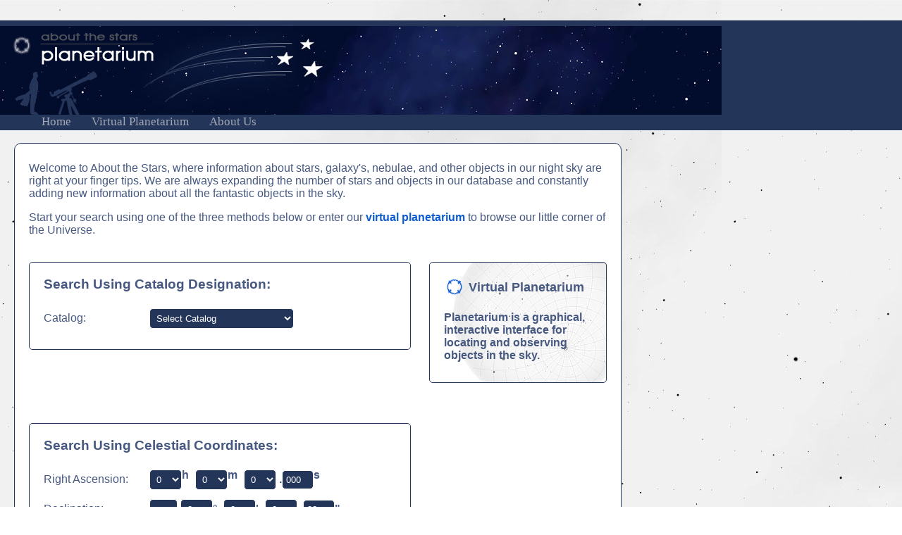

--- FILE ---
content_type: text/html; charset=UTF-8
request_url: http://informationaboutstars.com/
body_size: 7186
content:
<!DOCTYPE html>
<html lang="en" prefix="og: http://ogp.me/ns#">

<head>

	<title>About the Stars</title>

	<meta http-equiv="content-type" content="text/html; charset=utf-8" />
	<meta name="application-name" content="About the Stars" />
	<meta name="description" content="About the Stars is your one stop source to find information about stars that are visible in the sky over planet Earth. Enter a designation or a celestial coordinate and your off to finding more about the night sky." />
	<meta name="keywords" content="stars, star, information, planetarium, telescope, sky, universe, galaxy, solar system, space, celestial, skymap, astronomy, science, physics, messier, ngc" />
	<meta name="author" content="Scott MacNeill" />

	<meta property="og:title" content="About the Stars" />
	<meta property="og:description" content="About the Stars is your one stop source to find information about stars that are visible in the sky over planet Earth. Enter a designation or a celestial coordinate and your off to finding more about the night sky." />
	<meta property="og:type" content="non_profit" />
	<meta property="og:image" content="http://informationaboutstars.com/graphics/starinfo.og.image.jpg" />
	<meta property="og:url" content="http://informationaboutstars.com/" />
	<meta property="og:site_name" content="About the Stars" />
	<meta property="og:country-name" content="United States of America" />

	<link href="/libraries/_root/css/defaults.css" rel="stylesheet" type="text/css" />
	<link href="/libraries/css/v1.css" media="screen" rel="stylesheet" type="text/css" />
	<link href="/libraries/css/v1.print.css" media="print" rel="stylesheet" type="text/css" />

	<link href="/favicon.ico" rel="shortcut icon" type="image/x-icon" />

	<script type="text/javascript" src="/libraries/_root/js/corefunctions.js"></script>
	<script type="text/javascript" src="/libraries/_root/js/Boxel.js"></script>
	<script type="text/javascript" src="/libraries/_root/js/form_handler.js"></script>
	<script type="text/javascript" src="/libraries/_root/js/ajax_handler.js"></script>
	<script type="text/javascript" src="/libraries/js/utilities.js"></script>
	<script type="text/javascript" src="/libraries/js/sky_map_controls.js"></script>
	<script type="text/javascript" src="/libraries/js/small_map_controls.js"></script>

	<script type="text/javascript" src="http://maps.google.com/maps/api/js?key=AIzaSyBllsCmJyukCS9qHjhmTTqwv89gO4bYHUU&amp;sensor=false"></script>

	<script async src="https://pagead2.googlesyndication.com/pagead/js/adsbygoogle.js?client=ca-pub-0722020045566662" crossorigin="anonymous"></script>

	<!-- Google Analytics -->
	<script type="text/javascript">

		var _gaq = _gaq || [];
		_gaq.push(['_setAccount', 'UA-5090786-5']);
		_gaq.push(['_trackPageview']);

		(function() {
			var ga = document.createElement('script'); ga.type = 'text/javascript'; ga.async = true;
			ga.src = ('https:' == document.location.protocol ? 'https://ssl' : 'http://www') + '.google-analytics.com/ga.js';
			var s = document.getElementsByTagName('script')[0]; s.parentNode.insertBefore(ga, s);
		})();

	</script>
	<!-- /END: Google Analytics -->

	<script type="text/javascript">

		/**
		 * Onloader function is called with window.onload.
		 * List any functions you want to initialize on window load
		 */
		function onloader () {

			select_catalog();

			initialize_small_map(false);

		}

		window.onload = onloader;


	</script>

</head>

<body>

	<div id="search" class="container">

		<div id="header">

			<img id="print_header" src="/graphics/header.print.jpg" alt="About the Stars" />

			<a href="/" title="About the Stars Home"><h1><img src="/graphics/logo.png" alt="About the Stars" /><span>About the Stars</span></h1></a>

			<ul id="navigation">

				<li><a href="/" title="About The Stars Home">Home</a></li>

				<li><a href="/planetarium.dc/init_planetarium/" title="About The Stars Virtual Planetarium">Virtual Planetarium</a></li>

				<li><a href="/about.php" title="About Us">About Us</a></li>

			</ul>
		</div>

		<div id="body">

			<div id="main_content">

				<p>Welcome to About the Stars, where information about stars, galaxy's, nebulae, and other objects in our night sky are right at your finger tips. We are always expanding the number of stars and objects in our database and constantly adding new information about all the fantastic objects in the sky.</p>

				<p>Start your search using one of the three methods below or enter our <a href="/planetarium.dc/init_planetarium/" title="Virtual Planetarium">virtual planetarium</a> to browse our little corner of the Universe.</p>

				<div id="search_options">

					<div id="catalog_search">

						<h3 class="search_title">Search Using Catalog Designation:</h3>

						<form method="GET" action="/starinfo.dc/catalog_search/" onsubmit="return (secure_form_transmission(this));">

							<div class="form_field">

								<label for="catalog">Catalog:</label>

								<select name="catalog" id="catalog" onchange="select_catalog();">

									<option value="null">Select Catalog</option>
									<option value="bayer">Bayer</option>
									<option value="name">Common Name</option>
									<option value="flamsteed">Flamsteed</option>
									<option value="draper">Henry Draper (HD)</option>
									<option value="hipparcos">Hipparcos (HIP)</option>
									<option value="meade">Meade</option>
									<option value="sao">SAO</option>

								</select>

							</div>

							<div class="form_field" id="bayer_box">

								<label for="bayer">Bayer Designation</label>

								<select name="bayer" id="bayer">

									<option value="null">Select Bayer ID</option>

									<option value="alpha">&alpha; | alpha</option>

									<option value="beta">&beta; | beta</option>

									<option value="gamma">&gamma; | gamma</option>

									<option value="delta">&delta; | delta</option>

									<option value="epsilon">&epsilon; | epsilon</option>

									<option value="zeta">&zeta; | zeta</option>

									<option value="eta">&eta; | eta</option>

									<option value="theta">&theta; | theta</option>

									<option value="iota">&iota; | iota</option>

									<option value="kappa">&kappa; | kappa</option>

									<option value="lambda">&lambda; | lambda</option>

									<option value="mu">&mu; | mu</option>

									<option value="nu">&nu; | nu</option>

									<option value="xi">&xi; | xi</option>

									<option value="omicron">&omicron; | omicron</option>

									<option value="pi">&pi; | pi</option>

									<option value="rho">&rho; | rho</option>

									<option value="sigma">&sigma; | sigma</option>

									<option value="tau">&tau; | tau</option>

									<option value="upsilon">&upsilon; | upsilon</option>

									<option value="phi">&phi; | phi</option>

									<option value="chi">&chi; | chi</option>

									<option value="psi">&psi; | psi</option>

									<option value="omega">&omega; | omega</option>

								</select>

							</div>

							<div id="flamsteed_box" class="form_field">

								<label for="flamsteed">Flamsteed Number:</label>

								<input type="text" id="flamsteed" name="flamsteed" />

							</div>

							<div id="constellations_box" class="form_field">

								<label for="constellation">Constellation:</label>

								<select id="constellation" name="constellation">

									<option value="null">Select Constellation</option>

									<option value="1">Andromeda</option>

									<option value="2">Antlia</option>

									<option value="3">Apus</option>

									<option value="4">Aquarius</option>

									<option value="5">Aquila</option>

									<option value="6">Ara</option>

									<option value="7">Aries</option>

									<option value="8">Auriga</option>

									<option value="9">Bootes</option>

									<option value="10">Caelum</option>

									<option value="11">Camelopardalis</option>

									<option value="12">Cancer</option>

									<option value="13">Canes Venatici</option>

									<option value="14">Canis Major</option>

									<option value="15">Canis Minor</option>

									<option value="16">Capricornus</option>

									<option value="17">Carina</option>

									<option value="19">Cassiopeia</option>

									<option value="18">Centaurus</option>

									<option value="20">Cepheus</option>

									<option value="21">Cetus</option>

									<option value="22">Chamaeleon</option>

									<option value="23">Circinus</option>

									<option value="24">Columba</option>

									<option value="25">Coma Berenices</option>

									<option value="26">Corona Australis</option>

									<option value="27">Corona Borealis</option>

									<option value="28">Corvus</option>

									<option value="29">Crater</option>

									<option value="30">Crux</option>

									<option value="31">Cygnus</option>

									<option value="32">Delphinus</option>

									<option value="33">Dorado</option>

									<option value="34">Draco</option>

									<option value="35">Equuleus</option>

									<option value="36">Eridanus</option>

									<option value="37">Fornax</option>

									<option value="38">Gemini</option>

									<option value="39">Grus</option>

									<option value="40">Hercules</option>

									<option value="41">Horologium</option>

									<option value="42">Hydra</option>

									<option value="43">Hydrus</option>

									<option value="44">Indus</option>

									<option value="45">Lacerta</option>

									<option value="46">Leo</option>

									<option value="47">Leo Minor</option>

									<option value="48">Lepus</option>

									<option value="49">Libra</option>

									<option value="50">Lupus</option>

									<option value="51">Lynx</option>

									<option value="52">Lyra</option>

									<option value="53">Mensa</option>

									<option value="54">Microscopium</option>

									<option value="55">Monoceros</option>

									<option value="56">Musca</option>

									<option value="57">Norma</option>

									<option value="58">Octans</option>

									<option value="59">Ophiuchus</option>

									<option value="60">Orion</option>

									<option value="61">Pavo</option>

									<option value="62">Pegasus</option>

									<option value="63">Perseus</option>

									<option value="64">Phoenix</option>

									<option value="65">Pictor</option>

									<option value="66">Pisces</option>

									<option value="67">Piscis Austrinus</option>

									<option value="68">Puppis</option>

									<option value="69">Pyxis</option>

									<option value="70">Reticulum</option>

									<option value="71">Sagitta</option>

									<option value="72">Sagittarius</option>

									<option value="73">Scorpius</option>

									<option value="74">Sculptor</option>

									<option value="75">Scutum</option>

									<option value="76">Serpens</option>

									<option value="77">Sextans</option>

									<option value="79">Taurus</option>

									<option value="78">Telescopium</option>

									<option value="80">Triangulum</option>

									<option value="81">Triangulum Australe</option>

									<option value="82">Tucana</option>

									<option value="83">Ursa Major</option>

									<option value="84">Ursa Minor</option>

									<option value="85">Vela</option>

									<option value="86">Virgo</option>

									<option value="87">Volans</option>

									<option value="88">Vulpecula</option>

								</select>

							</div>

							<div id="draper_box" class="form_field">

								<label for="draper">HD Number:</label>

								<input type="text" id="draper" name="draper" />

							</div>

							<div id="hipparcos_box" class="form_field">

								<label for="hipparcos">HIP Number:</label>

								<input type="text" id="hipparcos" name="hipparcos" />

							</div>

							<div id="meade_box" class="form_field">

								<label for="meade">Meade Star Number:</label>

								<select id="meade" name="meade">

									<option value="null">Select Meade Star Number</option>

										<option value="1">1</option>

										<option value="2">2</option>

										<option value="3">3</option>

										<option value="4">4</option>

										<option value="5">5</option>

										<option value="6">6</option>

										<option value="7">7</option>

										<option value="8">8</option>

										<option value="9">9</option>

										<option value="10">10</option>

										<option value="11">11</option>

										<option value="12">12</option>

										<option value="13">13</option>

										<option value="14">14</option>

										<option value="15">15</option>

										<option value="16">16</option>

										<option value="17">17</option>

										<option value="18">18</option>

										<option value="19">19</option>

										<option value="20">20</option>

										<option value="21">21</option>

										<option value="22">22</option>

										<option value="23">23</option>

										<option value="24">24</option>

										<option value="25">25</option>

										<option value="26">26</option>

										<option value="27">27</option>

										<option value="28">28</option>

										<option value="29">29</option>

										<option value="30">30</option>

										<option value="31">31</option>

										<option value="32">32</option>

										<option value="33">33</option>

										<option value="34">34</option>

										<option value="35">35</option>

										<option value="36">36</option>

										<option value="37">37</option>

										<option value="38">38</option>

										<option value="39">39</option>

										<option value="40">40</option>

										<option value="41">41</option>

										<option value="42">42</option>

										<option value="43">43</option>

										<option value="44">44</option>

										<option value="45">45</option>

										<option value="46">46</option>

										<option value="47">47</option>

										<option value="48">48</option>

										<option value="49">49</option>

										<option value="50">50</option>

										<option value="51">51</option>

										<option value="52">52</option>

										<option value="53">53</option>

										<option value="54">54</option>

										<option value="55">55</option>

										<option value="56">56</option>

										<option value="57">57</option>

										<option value="58">58</option>

										<option value="59">59</option>

										<option value="60">60</option>

										<option value="61">61</option>

										<option value="62">62</option>

										<option value="63">63</option>

										<option value="64">64</option>

										<option value="65">65</option>

										<option value="66">66</option>

										<option value="67">67</option>

										<option value="68">68</option>

										<option value="69">69</option>

										<option value="70">70</option>

										<option value="71">71</option>

										<option value="72">72</option>

										<option value="73">73</option>

										<option value="74">74</option>

										<option value="75">75</option>

										<option value="76">76</option>

										<option value="77">77</option>

										<option value="78">78</option>

										<option value="79">79</option>

										<option value="80">80</option>

										<option value="81">81</option>

										<option value="82">82</option>

										<option value="83">83</option>

										<option value="84">84</option>

										<option value="85">85</option>

										<option value="86">86</option>

										<option value="87">87</option>

										<option value="88">88</option>

										<option value="89">89</option>

										<option value="90">90</option>

										<option value="91">91</option>

										<option value="92">92</option>

										<option value="93">93</option>

										<option value="94">94</option>

										<option value="95">95</option>

										<option value="96">96</option>

										<option value="97">97</option>

										<option value="98">98</option>

										<option value="99">99</option>

										<option value="100">100</option>

										<option value="101">101</option>

										<option value="102">102</option>

										<option value="103">103</option>

										<option value="104">104</option>

										<option value="105">105</option>

										<option value="106">106</option>

										<option value="107">107</option>

										<option value="108">108</option>

										<option value="109">109</option>

										<option value="110">110</option>

										<option value="111">111</option>

										<option value="112">112</option>

										<option value="113">113</option>

										<option value="114">114</option>

										<option value="115">115</option>

										<option value="116">116</option>

										<option value="117">117</option>

										<option value="118">118</option>

										<option value="119">119</option>

										<option value="120">120</option>

										<option value="121">121</option>

										<option value="122">122</option>

										<option value="123">123</option>

										<option value="124">124</option>

										<option value="125">125</option>

										<option value="126">126</option>

										<option value="127">127</option>

										<option value="128">128</option>

										<option value="129">129</option>

										<option value="130">130</option>

										<option value="131">131</option>

										<option value="132">132</option>

										<option value="133">133</option>

										<option value="134">134</option>

										<option value="135">135</option>

										<option value="136">136</option>

										<option value="137">137</option>

										<option value="138">138</option>

										<option value="139">139</option>

										<option value="140">140</option>

										<option value="141">141</option>

										<option value="142">142</option>

										<option value="143">143</option>

										<option value="144">144</option>

										<option value="145">145</option>

										<option value="146">146</option>

										<option value="147">147</option>

										<option value="148">148</option>

										<option value="149">149</option>

										<option value="150">150</option>

										<option value="151">151</option>

										<option value="152">152</option>

										<option value="153">153</option>

										<option value="154">154</option>

										<option value="155">155</option>

										<option value="156">156</option>

										<option value="157">157</option>

										<option value="158">158</option>

										<option value="159">159</option>

										<option value="160">160</option>

										<option value="161">161</option>

										<option value="162">162</option>

										<option value="163">163</option>

										<option value="164">164</option>

										<option value="165">165</option>

										<option value="166">166</option>

										<option value="167">167</option>

										<option value="168">168</option>

										<option value="169">169</option>

										<option value="170">170</option>

										<option value="171">171</option>

										<option value="172">172</option>

										<option value="173">173</option>

										<option value="174">174</option>

										<option value="175">175</option>

										<option value="176">176</option>

										<option value="177">177</option>

										<option value="178">178</option>

										<option value="179">179</option>

										<option value="180">180</option>

										<option value="181">181</option>

										<option value="182">182</option>

										<option value="183">183</option>

										<option value="184">184</option>

										<option value="185">185</option>

										<option value="186">186</option>

										<option value="187">187</option>

										<option value="188">188</option>

										<option value="189">189</option>

										<option value="190">190</option>

										<option value="191">191</option>

										<option value="192">192</option>

										<option value="193">193</option>

										<option value="194">194</option>

										<option value="195">195</option>

										<option value="196">196</option>

										<option value="197">197</option>

										<option value="198">198</option>

										<option value="199">199</option>

										<option value="200">200</option>

										<option value="201">201</option>

										<option value="202">202</option>

										<option value="203">203</option>

										<option value="204">204</option>

										<option value="205">205</option>

										<option value="206">206</option>

										<option value="207">207</option>

										<option value="208">208</option>

										<option value="209">209</option>

										<option value="210">210</option>

										<option value="211">211</option>

										<option value="212">212</option>

										<option value="213">213</option>

										<option value="214">214</option>

										<option value="215">215</option>

										<option value="216">216</option>

										<option value="217">217</option>

										<option value="218">218</option>

										<option value="219">219</option>

										<option value="220">220</option>

										<option value="221">221</option>

										<option value="222">222</option>

										<option value="223">223</option>

										<option value="224">224</option>

										<option value="225">225</option>

										<option value="226">226</option>

										<option value="227">227</option>

										<option value="228">228</option>

										<option value="229">229</option>

										<option value="230">230</option>

										<option value="231">231</option>

										<option value="232">232</option>

										<option value="233">233</option>

										<option value="234">234</option>

										<option value="235">235</option>

										<option value="236">236</option>

										<option value="237">237</option>

										<option value="238">238</option>

										<option value="239">239</option>

										<option value="240">240</option>

										<option value="241">241</option>

										<option value="242">242</option>

										<option value="243">243</option>

										<option value="244">244</option>

										<option value="245">245</option>

										<option value="246">246</option>

										<option value="247">247</option>

										<option value="248">248</option>

										<option value="249">249</option>

										<option value="250">250</option>

										<option value="251">251</option>

										<option value="252">252</option>

										<option value="253">253</option>

										<option value="254">254</option>

										<option value="255">255</option>

									</select>

							</div>

							<div id="sao_box" class="form_field">

								<label for="sao">SAO Number:</label>

								<input type="text" id="sao" name="sao" />

							</div>

							<div id="name_box" class="form_field">

								<label for="name">Star Name:</label>

								<input type="text" id="name" name="name" />

							</div>

							<div id="catalog_search_button" class="form_buttons">

								<input type="submit" value="Search" onclick="register_user_event();" />

							</div>

						</form>

					</div>

					<div class="horizontal_sponsor_space">

						<script type="text/javascript">
							<!--
							google_ad_client = "ca-pub-0722020045566662";
							/* Star info horizontal ads 2 */
							google_ad_slot = "9851091482";
							google_ad_width = 468;
							google_ad_height = 60;
							//-->
						</script>

						<script type="text/javascript" src="http://pagead2.googlesyndication.com/pagead/show_ads.js"></script>

					</div>

					<div id="coordinate_search">

						<form method="GET" action="/starinfo.dc/coordinate_search/" onsubmit="return (secure_form_transmission(this));">

							<h3 class="search_title">Search Using Celestial Coordinates:</h3>

							<div class="form_field" id="ra_fields">

								<label for="rah">Right Ascension:</label>

								<select name="rah" id="rah">
										<option value="0">0</option>
										<option value="1">1</option>
										<option value="2">2</option>
										<option value="3">3</option>
										<option value="4">4</option>
										<option value="5">5</option>
										<option value="6">6</option>
										<option value="7">7</option>
										<option value="8">8</option>
										<option value="9">9</option>
										<option value="10">10</option>
										<option value="11">11</option>
										<option value="12">12</option>
										<option value="13">13</option>
										<option value="14">14</option>
										<option value="15">15</option>
										<option value="16">16</option>
										<option value="17">17</option>
										<option value="18">18</option>
										<option value="19">19</option>
										<option value="20">20</option>
										<option value="21">21</option>
										<option value="22">22</option>
										<option value="23">23</option>
									</select><span class="form_letter">h</span>

								<select name="ram" id="ram">
										<option value="0">0</option>
										<option value="1">1</option>
										<option value="2">2</option>
										<option value="3">3</option>
										<option value="4">4</option>
										<option value="5">5</option>
										<option value="6">6</option>
										<option value="7">7</option>
										<option value="8">8</option>
										<option value="9">9</option>
										<option value="10">10</option>
										<option value="11">11</option>
										<option value="12">12</option>
										<option value="13">13</option>
										<option value="14">14</option>
										<option value="15">15</option>
										<option value="16">16</option>
										<option value="17">17</option>
										<option value="18">18</option>
										<option value="19">19</option>
										<option value="20">20</option>
										<option value="21">21</option>
										<option value="22">22</option>
										<option value="23">23</option>
										<option value="24">24</option>
										<option value="25">25</option>
										<option value="26">26</option>
										<option value="27">27</option>
										<option value="28">28</option>
										<option value="29">29</option>
										<option value="30">30</option>
										<option value="31">31</option>
										<option value="32">32</option>
										<option value="33">33</option>
										<option value="34">34</option>
										<option value="35">35</option>
										<option value="36">36</option>
										<option value="37">37</option>
										<option value="38">38</option>
										<option value="39">39</option>
										<option value="40">40</option>
										<option value="41">41</option>
										<option value="42">42</option>
										<option value="43">43</option>
										<option value="44">44</option>
										<option value="45">45</option>
										<option value="46">46</option>
										<option value="47">47</option>
										<option value="48">48</option>
										<option value="49">49</option>
										<option value="50">50</option>
										<option value="51">51</option>
										<option value="52">52</option>
										<option value="53">53</option>
										<option value="54">54</option>
										<option value="55">55</option>
										<option value="56">56</option>
										<option value="57">57</option>
										<option value="58">58</option>
										<option value="59">59</option>
									</select><span class="form_letter">m</span>

								<select name="ras" id="ras">
										<option value="0">0</option>
										<option value="1">1</option>
										<option value="2">2</option>
										<option value="3">3</option>
										<option value="4">4</option>
										<option value="5">5</option>
										<option value="6">6</option>
										<option value="7">7</option>
										<option value="8">8</option>
										<option value="9">9</option>
										<option value="10">10</option>
										<option value="11">11</option>
										<option value="12">12</option>
										<option value="13">13</option>
										<option value="14">14</option>
										<option value="15">15</option>
										<option value="16">16</option>
										<option value="17">17</option>
										<option value="18">18</option>
										<option value="19">19</option>
										<option value="20">20</option>
										<option value="21">21</option>
										<option value="22">22</option>
										<option value="23">23</option>
										<option value="24">24</option>
										<option value="25">25</option>
										<option value="26">26</option>
										<option value="27">27</option>
										<option value="28">28</option>
										<option value="29">29</option>
										<option value="30">30</option>
										<option value="31">31</option>
										<option value="32">32</option>
										<option value="33">33</option>
										<option value="34">34</option>
										<option value="35">35</option>
										<option value="36">36</option>
										<option value="37">37</option>
										<option value="38">38</option>
										<option value="39">39</option>
										<option value="40">40</option>
										<option value="41">41</option>
										<option value="42">42</option>
										<option value="43">43</option>
										<option value="44">44</option>
										<option value="45">45</option>
										<option value="46">46</option>
										<option value="47">47</option>
										<option value="48">48</option>
										<option value="49">49</option>
										<option value="50">50</option>
										<option value="51">51</option>
										<option value="52">52</option>
										<option value="53">53</option>
										<option value="54">54</option>
										<option value="55">55</option>
										<option value="56">56</option>
										<option value="57">57</option>
										<option value="58">58</option>
										<option value="59">59</option>
									</select>

								<span class="emphasize">.</span><input type="text" name="rass" id="rass" size="3" value="000" /><span class="form_letter">s</span>

							</div>

							<div class="form_field" id="dec_fields">

								<label for="decsign">Declination:</label>

								<select name="decsign" id="decsign">

									<option value="+">+</option>
									<option value="-">-</option>

								</select>

								<select name="decd" id="decd">
										<option value="0">0</option>
										<option value="1">1</option>
										<option value="2">2</option>
										<option value="3">3</option>
										<option value="4">4</option>
										<option value="5">5</option>
										<option value="6">6</option>
										<option value="7">7</option>
										<option value="8">8</option>
										<option value="9">9</option>
										<option value="10">10</option>
										<option value="11">11</option>
										<option value="12">12</option>
										<option value="13">13</option>
										<option value="14">14</option>
										<option value="15">15</option>
										<option value="16">16</option>
										<option value="17">17</option>
										<option value="18">18</option>
										<option value="19">19</option>
										<option value="20">20</option>
										<option value="21">21</option>
										<option value="22">22</option>
										<option value="23">23</option>
										<option value="24">24</option>
										<option value="25">25</option>
										<option value="26">26</option>
										<option value="27">27</option>
										<option value="28">28</option>
										<option value="29">29</option>
										<option value="30">30</option>
										<option value="31">31</option>
										<option value="32">32</option>
										<option value="33">33</option>
										<option value="34">34</option>
										<option value="35">35</option>
										<option value="36">36</option>
										<option value="37">37</option>
										<option value="38">38</option>
										<option value="39">39</option>
										<option value="40">40</option>
										<option value="41">41</option>
										<option value="42">42</option>
										<option value="43">43</option>
										<option value="44">44</option>
										<option value="45">45</option>
										<option value="46">46</option>
										<option value="47">47</option>
										<option value="48">48</option>
										<option value="49">49</option>
										<option value="50">50</option>
										<option value="51">51</option>
										<option value="52">52</option>
										<option value="53">53</option>
										<option value="54">54</option>
										<option value="55">55</option>
										<option value="56">56</option>
										<option value="57">57</option>
										<option value="58">58</option>
										<option value="59">59</option>
										<option value="60">60</option>
										<option value="61">61</option>
										<option value="62">62</option>
										<option value="63">63</option>
										<option value="64">64</option>
										<option value="65">65</option>
										<option value="66">66</option>
										<option value="67">67</option>
										<option value="68">68</option>
										<option value="69">69</option>
										<option value="70">70</option>
										<option value="71">71</option>
										<option value="72">72</option>
										<option value="73">73</option>
										<option value="74">74</option>
										<option value="75">75</option>
										<option value="76">76</option>
										<option value="77">77</option>
										<option value="78">78</option>
										<option value="79">79</option>
										<option value="80">80</option>
										<option value="81">81</option>
										<option value="82">82</option>
										<option value="83">83</option>
										<option value="84">84</option>
										<option value="85">85</option>
										<option value="86">86</option>
										<option value="87">87</option>
										<option value="88">88</option>
										<option value="89">89</option>
									</select><span class="form_letter">&deg;</span>

								<select name="decm" id="decm">
										<option value="0">0</option>
										<option value="1">1</option>
										<option value="2">2</option>
										<option value="3">3</option>
										<option value="4">4</option>
										<option value="5">5</option>
										<option value="6">6</option>
										<option value="7">7</option>
										<option value="8">8</option>
										<option value="9">9</option>
										<option value="10">10</option>
										<option value="11">11</option>
										<option value="12">12</option>
										<option value="13">13</option>
										<option value="14">14</option>
										<option value="15">15</option>
										<option value="16">16</option>
										<option value="17">17</option>
										<option value="18">18</option>
										<option value="19">19</option>
										<option value="20">20</option>
										<option value="21">21</option>
										<option value="22">22</option>
										<option value="23">23</option>
										<option value="24">24</option>
										<option value="25">25</option>
										<option value="26">26</option>
										<option value="27">27</option>
										<option value="28">28</option>
										<option value="29">29</option>
										<option value="30">30</option>
										<option value="31">31</option>
										<option value="32">32</option>
										<option value="33">33</option>
										<option value="34">34</option>
										<option value="35">35</option>
										<option value="36">36</option>
										<option value="37">37</option>
										<option value="38">38</option>
										<option value="39">39</option>
										<option value="40">40</option>
										<option value="41">41</option>
										<option value="42">42</option>
										<option value="43">43</option>
										<option value="44">44</option>
										<option value="45">45</option>
										<option value="46">46</option>
										<option value="47">47</option>
										<option value="48">48</option>
										<option value="49">49</option>
										<option value="50">50</option>
										<option value="51">51</option>
										<option value="52">52</option>
										<option value="53">53</option>
										<option value="54">54</option>
										<option value="55">55</option>
										<option value="56">56</option>
										<option value="57">57</option>
										<option value="58">58</option>
										<option value="59">59</option>
									</select><span class="form_letter">'</span>

								<select name="decs" id="decs">
										<option value="0">0</option>
										<option value="1">1</option>
										<option value="2">2</option>
										<option value="3">3</option>
										<option value="4">4</option>
										<option value="5">5</option>
										<option value="6">6</option>
										<option value="7">7</option>
										<option value="8">8</option>
										<option value="9">9</option>
										<option value="10">10</option>
										<option value="11">11</option>
										<option value="12">12</option>
										<option value="13">13</option>
										<option value="14">14</option>
										<option value="15">15</option>
										<option value="16">16</option>
										<option value="17">17</option>
										<option value="18">18</option>
										<option value="19">19</option>
										<option value="20">20</option>
										<option value="21">21</option>
										<option value="22">22</option>
										<option value="23">23</option>
										<option value="24">24</option>
										<option value="25">25</option>
										<option value="26">26</option>
										<option value="27">27</option>
										<option value="28">28</option>
										<option value="29">29</option>
										<option value="30">30</option>
										<option value="31">31</option>
										<option value="32">32</option>
										<option value="33">33</option>
										<option value="34">34</option>
										<option value="35">35</option>
										<option value="36">36</option>
										<option value="37">37</option>
										<option value="38">38</option>
										<option value="39">39</option>
										<option value="40">40</option>
										<option value="41">41</option>
										<option value="42">42</option>
										<option value="43">43</option>
										<option value="44">44</option>
										<option value="45">45</option>
										<option value="46">46</option>
										<option value="47">47</option>
										<option value="48">48</option>
										<option value="49">49</option>
										<option value="50">50</option>
										<option value="51">51</option>
										<option value="52">52</option>
										<option value="53">53</option>
										<option value="54">54</option>
										<option value="55">55</option>
										<option value="56">56</option>
										<option value="57">57</option>
										<option value="58">58</option>
										<option value="59">59</option>
									</select>

								<span class="emphasize">.</span><input type="text" name="decss" id="decss" size="3" value="00" /><span class="form_letter">"</span>

							</div>

							<div class="form_buttons">

								<input type="submit" value="Search" onclick="register_user_event();" />

							</div>

						</form>

					</div>

					<div class="horizontal_sponsor_space">

						<script type="text/javascript">
							<!--
							google_ad_client = "ca-pub-0722020045566662";
							/* Star info horizontal banner ads */
							google_ad_slot = "7764523052";
							google_ad_width = 468;
							google_ad_height = 60;
							//-->
						</script>

						<script type="text/javascript" src="http://pagead2.googlesyndication.com/pagead/show_ads.js"></script>

					</div>

					<div id="sky_map_search">

						<h3 class="search_title">Search Using Sky Map:</h3>

						<div id="sky_map"></div>

					</div>

				</div>

				<div id="rigtht_column">

					<div id="planetarium_mode_index">

						<h3><a href="/planetarium.dc/init_planetarium/" title="Virtual Planetarium">Virtual Planetarium</a></h3>

						<p><a href="/planetarium.dc/init_planetarium/" title="Virtual Planetarium">Planetarium is a graphical, interactive interface for locating and observing objects in the sky.</a></p>

					</div>

					<div id="sponsor_space">



					</div>

				</div>

			</div>

			<div id="right_pane">

				<!--<img src="/graphics/planetarium.add.marker.png" />-->

				<script async src="https://pagead2.googlesyndication.com/pagead/js/adsbygoogle.js?client=ca-pub-0722020045566662" crossorigin="anonymous"></script>

				<ins class="adsbygoogle" style="display:inline-block;width:120px;height:600px" data-ad-client="ca-pub-0722020045566662" data-ad-slot="8326840704"></ins>

				<script>

					(adsbygoogle = window.adsbygoogle || []).push({});

				</script>

			</div>

			<div id="bottom"></div>

		</div>

		<div id="footer">

			<div id="links">

				<ul>

					<li><a href="/about.php" title="About StarInfo">About Us</a></li>

					<li><a href="/contact.php" title="Contact StarInfo">Contact Us</a></li>

				</ul>

				<ul>

					<li><a href="/planetarium.dc/init_planetarium/" title="Virtual Planetarium">Planetarium</a></li>

					<li><a href="/sitemap.php" title="View Site Map">Site Map</a></li>

				</ul>

			</div>

			<div id="legal">

				<p>Created &amp; Hosted By: <a href="http://legionware.net/" title="Legionware: Evolving technology for non-profits" target="sip_open">Legionware</a>. Technology for non-profits</p>

				<p id="CopyRight">&copy; 2026 Scott MacNeill</p>

			</div>

		</div>
	</div>

</body>

</html>

--- FILE ---
content_type: text/html; charset=utf-8
request_url: https://www.google.com/recaptcha/api2/aframe
body_size: 268
content:
<!DOCTYPE HTML><html><head><meta http-equiv="content-type" content="text/html; charset=UTF-8"></head><body><script nonce="jWBMmiEc8VUuPWVV9gOyIw">/** Anti-fraud and anti-abuse applications only. See google.com/recaptcha */ try{var clients={'sodar':'https://pagead2.googlesyndication.com/pagead/sodar?'};window.addEventListener("message",function(a){try{if(a.source===window.parent){var b=JSON.parse(a.data);var c=clients[b['id']];if(c){var d=document.createElement('img');d.src=c+b['params']+'&rc='+(localStorage.getItem("rc::a")?sessionStorage.getItem("rc::b"):"");window.document.body.appendChild(d);sessionStorage.setItem("rc::e",parseInt(sessionStorage.getItem("rc::e")||0)+1);localStorage.setItem("rc::h",'1769213733060');}}}catch(b){}});window.parent.postMessage("_grecaptcha_ready", "*");}catch(b){}</script></body></html>

--- FILE ---
content_type: application/javascript
request_url: http://informationaboutstars.com/libraries/js/utilities.js
body_size: 1124
content:

/**
 * CopyRight 2013 Scott MacNeill. All rights reserved
 *
 * Terms:
 * You may use this library for no charge. Though you may NOT distribute it.
 * You may modify this library for use in your application only.
 * All information above this statement including this statement must remain un-altered.
 * Any question or modification request can be sent to macneill.scott@gmail.com
 * http://legionware.net/
 */

/*
 * ==> This is the star finder planetarium base utilities library.
 */


/**
 * Switch selection boxes based on selected catalog
 */
function select_catalog () {

	go_to = (document.getElementById('goto')) ? '|goto' : '|catalog_search_button';

	swap_layers('', 'name_box|sao_box|meade_box|draper_box|hipparcos_box|constellations_box|flamsteed_box|bayer_box' + go_to);

	layers_to_show = document.getElementById('catalog').value + '_box';

	if (layers_to_show == 'null_box') return false;

	if (layers_to_show == 'bayer_box' || layers_to_show == 'flamsteed_box') layers_to_show += '|constellations_box';

	swap_layers(layers_to_show + go_to, '', 'block');

}